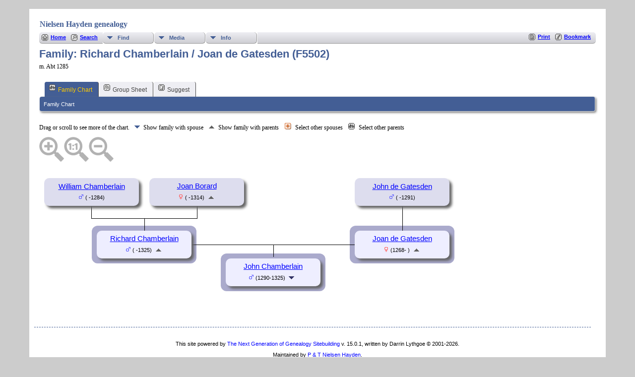

--- FILE ---
content_type: text/html;charset=UTF-8
request_url: https://nielsenhayden.com/genealogy-tng/familychart.php?familyID=F5502&tree=nh1
body_size: 3429
content:
<!DOCTYPE html PUBLIC "-//W3C//DTD XHTML 1.0 Transitional//EN">

<html lang="en" xmlns="http://www.w3.org/1999/xhtml">
<head>
<title>Family Richard Chamberlain / Joan de Gatesden (F5502): NH genealogy</title>
<meta name="Keywords" content="" />
<meta name="Description" content="Family Richard Chamberlain / Joan de Gatesden (F5502): NH genealogy" />
<meta http-equiv="Content-type" content="text/html; charset=UTF-8" />
<meta name="robots" content="noindex,nofollow" />
<meta name="viewport" content="width=device-width, initial-scale=1" />
<link href="css/genstyle.css?v=15.0.1" rel="stylesheet" type="text/css" />

<style type='text/css'>
/*<![CDATA[*/
.fambox, .mfambox {
	width:191px; height:56px;
	position: absolute; z-index: 5;
	background-color: #DDE;
	box-shadow: 5px 5px 5px #666;
	border-radius: 10px;
	padding: 0px; overflow:hidden;
	text-align: center;
}
.mfambox {
	background-color: #EEF;
}
.fambackground {
	width:211px;
	position: absolute; z-index: 2;
	border-radius: 12px;
}
.bare, .smallpic {
	width: 191px;
	height: 56px;
	padding: 0px;
	border-collapse: collapse;
	text-align: center;
}
.smallpic { width: 30px; }
.descender {
	position: absolute; z-index: 3;
	width: 212px;
	height: 25px;
	border-bottom: solid thin black;
	border-left: solid thin black;
	border-right: solid thin black;
}
.leftlower, .rightlower {
	position: absolute; z-index: 3;
	width: 34px;
	border-bottom: solid thin black;
}
.leftlower { border-right: solid thin black; }
.rightlower { border-left: solid thin black;}
.down {
	position: absolute; z-index: 3;
	width: 95;
	border-left: solid thin black;
}
.across, .joiner {
	position: absolute; z-index: 3;
	height: 5px;	
	border-top: solid thin black;
}
.across { width: 165px;}
.joiner { width: 130px;}
.more {
	position: absolute;
}
.hiddenbox {
	position:relative;
	display:none;
	z-index:10;
    padding:5px;
    border:1px solid #666;
	background-color: #ddf;
	font-size: 10pt;
}
/*]]>*/
</style>
<link href="templates/template133/css/tngtabs2.css" rel="stylesheet" type="text/css" />
<link href="templates/template133/css/templatestyle.css?v=15.0.1" rel="stylesheet" type="text/css" />
<script src="https://code.jquery.com/jquery-3.4.1.min.js" type="text/javascript" integrity="sha384-vk5WoKIaW/vJyUAd9n/wmopsmNhiy+L2Z+SBxGYnUkunIxVxAv/UtMOhba/xskxh" crossorigin="anonymous"></script>
<script src="https://code.jquery.com/ui/1.12.1/jquery-ui.min.js" type="text/javascript" integrity="sha256-VazP97ZCwtekAsvgPBSUwPFKdrwD3unUfSGVYrahUqU=" crossorigin="anonymous"></script>
<script type="text/javascript" src="js/net.js"></script>

<script type='text/javascript'>
//<![CDATA[
function toggle(elem) {
  if (document.getElementById(elem).style.display)
	document.getElementById(elem).style.display = '';
  else	document.getElementById(elem).style.display = 'block';
}
//]]>
</script>
<link href="templates/template133/css/mytngstyle.css?v=15.0.1" rel="stylesheet" type="text/css" />
<script type="text/javascript" src="js/tngmenuhover2.js"></script>
<script type="text/javascript">
// <![CDATA[
var tnglitbox;
var share = 0;
var closeimg = "img/tng_close.gif";
var smallimage_url = 'ajx_smallimage.php?';
var cmstngpath='';
var loadingmsg = 'Loading...';
var expand_msg = "Expand";
var collapse_msg = "Collapse";
//]]>
</script>
<link rel="alternate" type="application/rss+xml" title="RSS" href="tngrss.php" />
<!-- The Next Generation of Genealogy Sitebuilding, v.15.0.1 (6 March 2025), Written by Darrin Lythgoe, 2001-2026 -->
</head>

<body>
<div id="art-main">
    <div class="cleared reset-box"></div>
<div class="art-nav">
	<div class="art-nav-l"></div>
	<div class="art-nav-r"></div>
<div class="art-nav-outer">
<div class="art-nav-wrapper">
<div class="art-nav-inner">
	<ul class="art-hmenu">
		<li>
			<a href="pedigree.php?personID=&amp;tree="><span class="l"></span><span class="r"></span><span class="t"></span></a>
		</li>	
		<li>
			<a href="pedigree.php?personID=&amp;tree="><span class="l"></span><span class="r"></span><span class="t"></span></a>
		</li>	
	</ul>
</div>
</div>
</div>
</div>
<div class="cleared reset-box"></div>
<div class="art-sheet">
        <div class="art-sheet-cc"></div>
        <div class="art-sheet-body">
            <div class="art-content-layout">
                <div class="art-content-layout-row">
                    <div class="art-layout-cell art-content">
<div class="art-post">
    <div class="art-post-body">
		<h2 class="site-head"><a href="index.php"><img src="templates/template133/img/globe-small.jpg" alt="" class="greentree" />Nielsen Hayden genealogy</a></h2>
<div class="menucontainer">
<div class="innercontainer">
<div style="display:inline-flex"><div class="icons">
<a href="index.php"    title="Home" class="tngsmallicon" id="home-smicon">Home</a>
<a href="searchform.php"    title="Search" class="tngsmallicon" id="search-smicon">Search</a>

</div>
<ul class="tngdd" id="tngdd">
<li><a href="#" class="menulink">Find</a>
<ul>
<li><a href="surnames.php"><span class="menu-icon" id="surnames-icon"></span> <div class="menu-label">Surnames</div></a></li>
<li><a href="whatsnew.php"><span class="menu-icon" id="whatsnew-icon"></span> <div class="menu-label">What's New</div></a></li>
<li><a href="mostwanted.php"><span class="menu-icon" id="mw-icon"></span> <div class="menu-label">Most Wanted</div></a></li>
<li><a href="reports.php"><span class="menu-icon" id="reports-icon"></span> <div class="menu-label">Reports</div></a></li>
<li><a href="cemeteries.php"><span class="menu-icon" id="cemeteries-icon"></span> <div class="menu-label">Cemeteries</div></a></li>
</ul>
</li>
<li><a href="#" class="menulink">Media</a>
<ul>
<li><a href="browsemedia.php?mediatypeID=photos"><span class="menu-icon" id="photos-icon"></span> <div class="menu-label">Photos</div></a></li>
<li><a href="browsemedia.php"><span class="menu-icon" id="media-icon"></span> <div class="menu-label">All Media</div></a></li>
</ul>
</li>
<li><a href="#" class="menulink">Info</a>
<ul>
<li><a href="places.php"><span class="menu-icon" id="places-icon"></span> <div class="menu-label">Places</div></a></li>
<li><a href="browsetrees.php"><span class="menu-icon" id="trees-icon"></span> <div class="menu-label">Trees</div></a></li>
<li><a href="browsebranches.php"><span class="menu-icon" id="branches-icon"></span> <div class="menu-label">Branches</div></a></li>
<li><a href="browsenotes.php"><span class="menu-icon" id="notes-icon"></span> <div class="menu-label">Notes</div></a></li>
<li><a href="browsesources.php"><span class="menu-icon" id="sources-icon"></span> <div class="menu-label">Sources</div></a></li>
<li><a href="browserepos.php"><span class="menu-icon" id="repos-icon"></span> <div class="menu-label">Repositories</div></a></li>
<li><a href="browse_dna_tests.php"><span class="menu-icon" id="dna-icon"></span> <div class="menu-label">DNA Tests</div></a></li>
</ul>
</li>
</ul>
</div><div class="icons-rt in-bar">
<a href="#" onclick="newwindow=window.open('/genealogy-tng/familychart.php?familyID=F5502&amp;tree=nh1&amp;tngprint=1','tngprint','width=850,height=600,status=no,resizable=yes,scrollbars=yes'); newwindow.focus(); return false;"  rel="nofollow" title="Print" class="tngsmallicon" id="print-smicon">Print</a>
<a href="#" onclick="tnglitbox = new LITBox('ajx_addbookmark.php?p=',{width:350,height:120}); return false;"   title="Bookmark" class="tngsmallicon" id="bmk-smicon">Bookmark</a>

</div>
</div>
</div>
<script type="text/javascript">var tngdd=new tngdd.dd("tngdd");tngdd.init("tngdd","menuhover");</script>
<h1 class="header fn" id="nameheader" style="margin-bottom:5px">Family: Richard Chamberlain / Joan de Gatesden (F5502)</h1><div class="normal">m. Abt 1285</div><br clear="all" />
<div id="tngmenu">
<ul id="tngnav">
<li><a id="a0" href="familychart.php?familyID=F5502&amp;tree=nh1" class="here"><span class="tngsmallicon2" id="fam-smicon"></span>Family Chart</a></li>
<li><a id="a1" href="familygroup.php?familyID=F5502&amp;tree=nh1"><span class="tngsmallicon2" id="rel-smicon"></span>Group Sheet</a></li>
<li><a id="a2" href="suggest.php?enttype=F&amp;ID=F5502&amp;tree=nh1"><span class="tngsmallicon2" id="sugg-smicon"></span>Suggest</a></li>
</ul>
</div>
<div id="pub-innermenu" class="fieldnameback fieldname smaller rounded4">
<span class='lightlink3' id='tng_plink'>Family Chart&nbsp;</span>
</div><br/>
<span class="normal">Drag or scroll to see more of the chart.&nbsp;<img src="templates/template133/img/ArrowDown.gif" alt="" />Show family with spouse&nbsp;<img src="img/admArrowUp.gif" alt="" style="padding:0px 8px 0px 8px"/>Show family with parents&nbsp;<img src="img/tng_more.gif" alt="" style="padding:0px 8px 0px 8px; width:14px;"/>Select other spouses&nbsp;<img src="img/family_small_icon.gif" alt="" style="padding:0px 8px 0px 8px"/>Select other parents&nbsp;</span><div id="mag-icons-div" class="mag-icons"><img src="img/zoomin.png" id="zoom-in" onclick="panzoom.zoomIn;" alt="Zoom In"/><img src="img/zoomreset.png" id="zoom-reset" alt="Reset"/><img src="img/zoomout.png" id="zoom-out" alt="Zoom Out"/></div>
    <div align='left' id='outer' style='position:relative;padding-top:8px;width:100%;height:300px'>
        <div class="panzoom" id="vcontainer" style="overflow:visible">
            <div id="inner" style="position:relative;width:100%;height:300px">

	<div class='fambox' style='left:10px;top:20px;'>
<table class='bare'><tbody><tr><td><a href='getperson.php?personID=I10619&amp;tree=nh1' title='show person'>William Chamberlain</a><br /><span class="smaller"><img src="img/tng_male.gif" width="11" height="11" alt="Male" style="vertical-align: 0px; border: 0px;"/> ( -1284)</span></td></tr></tbody></table>
</div>
	<div class='fambox' style='left:222px;top:20px;'>
<table class='bare'><tbody><tr><td><a href='getperson.php?personID=I10642&amp;tree=nh1' title='show person'>Joan Borard</a><br /><span class="smaller"><img src="img/tng_female.gif" width="11" height="11" alt="Female" style="vertical-align: 0px; border: 0px;"/> ( -1314)</span> <a href='familychart.php?familyID=F18227&amp;tree=nh1' title='show parent family'><img src='img/admArrowUp.gif' class='famuparrow' alt='' /></a>
</td></tr></tbody></table>
</div>
<div class='descender' style='left: 105px;top: 76px;'>&nbsp;</div>
<div class='down' style='left:211.5px;top:101px;height:25px;'>&nbsp;</div>
<div class='fambackground' style='left:106px;top:116px;height:76px;'></div>
	<div class='fambox' style='left:636px;top:20px;'>
<table class='bare'><tbody><tr><td><a href='getperson.php?personID=I10680&amp;tree=nh1' title='show person'>John de Gatesden</a><br /><span class="smaller"><img src="img/tng_male.gif" width="11" height="11" alt="Male" style="vertical-align: 0px; border: 0px;"/> ( -1291)</span></td></tr></tbody></table>
</div>
<div class='down' style='left:731.5px;top:76px;height:50px;'>&nbsp;</div>
<div class='fambackground' style='left:626px;top:116px;height:76px;'></div>
	<div class='mfambox' style='left:116px;top:126px;'>
<table class='bare'><tbody><tr><td><a href='getperson.php?personID=I9409&amp;tree=nh1' title='show person'>Richard Chamberlain</a><br /><span class="smaller"><img src="img/tng_male.gif" width="11" height="11" alt="Male" style="vertical-align: 0px; border: 0px;"/> ( -1325)</span> <a href='familychart.php?familyID=F6057&amp;tree=nh1' title='show parent family'><img src='img/admArrowUp.gif' class='famuparrow' alt='' /></a>
</td></tr></tbody></table>
</div>
<div class='across' style='left: 307px;top:154px;'></div>
	<div class='mfambox' style='left:636px;top:126px;'>
<table class='bare'><tbody><tr><td><a href='getperson.php?personID=I9422&amp;tree=nh1' title='show person'>Joan de Gatesden</a><br /><span class="smaller"><img src="img/tng_female.gif" width="11" height="11" alt="Female" style="vertical-align: 0px; border: 0px;"/> (1268- )</span> <a href='familychart.php?familyID=F6058&amp;tree=nh1' title='show parent family'><img src='img/admArrowUp.gif' class='famuparrow' alt='' /></a>
</td></tr></tbody></table>
</div>
<div class='across' style='left: 472px;top:154px;'></div>
<div class='down' style='left:472px;top:154px;height:25px;'></div>
<div class='fambackground' style='left:366px;top:172px;height:76px;'></div>
	<div class='mfambox' style='left:376px;top:182px;'>
<table class='bare'><tbody><tr><td><a href='getperson.php?personID=I21694&amp;tree=nh1' title='show person'>John Chamberlain</a><br /><span class="smaller"><img src="img/tng_male.gif" width="11" height="11" alt="Male" style="vertical-align: 0px; border: 0px;"/> (1290-1325)</span> <a href='familychart.php?personID=I21694&amp;tree=nh1' title='Show family'><img src='img/ArrowDown.gif' class='famdownarrow' alt='' /></a></td></tr></tbody></table>
</div>

            </div>
        </div>
    </div>
    <script src="js/panzoom.min.js"></script>
    <script src="js/tngzoom.js"></script>


		<div class="cleared"></div>
    </div>
</div>

                      <div class="cleared"></div>
                    </div>
                </div>
            </div>
            <div class="cleared"></div>
            <div class="art-footer">
                <div class="art-footer-body">
                            <div class="art-footer-text">
                                
						<div class="dotted-line">&nbsp;</div>
                       <a href="tngrss.php" class="art-rss-tag-icon" title="RSS"></a>
<p class="smaller center">This site powered by <a href="https://tngsitebuilding.com" class="footer" target="_blank" title="Learn more about TNG">The Next Generation of Genealogy Sitebuilding</a> v. 15.0.1,  written by Darrin Lythgoe  &copy; 2001-2026.</p>
<p class="smaller center">Maintained by <a href="suggest.php?" class="footer" title="Contact Us">P &amp; T Nielsen Hayden</a>.</p>
                            </div>
                    <div class="cleared"></div>
                </div>
            </div>
    		<div class="cleared"></div>
        </div>
    </div>
    <div class="cleared"></div>
	<br/>
</div><script type="text/javascript" src="js/litbox.js"></script>
</body>
</html>
